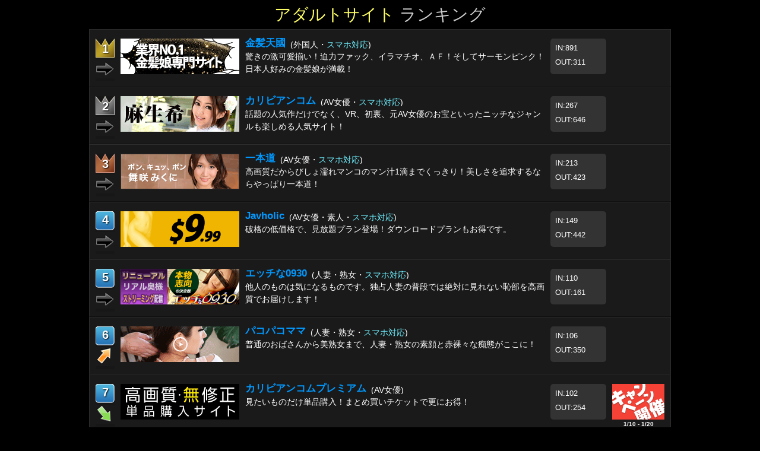

--- FILE ---
content_type: text/html; charset=shift_jis
request_url: https://www.adultmango.com/
body_size: 5850
content:
<!DOCTYPE HTML PUBLIC "-//W3C//DTD HTML 4.01 Transitional//EN" "http://www.w3.org/TR/html4/loose.dtd">

<html>
    <head>
        <meta http-equiv="Content-Type" content="text/html; charset=Shift_JIS">
        <meta name="viewport" content="width=device-width, maximum-scale=1.0, minimum-scale=1.0, initial-scale=1" />
        <meta content="このアダルトランキングは信頼と実績のある優良サイトのアダルトサイトランキングです。最高のエロサイトを探すならこのエロサイトランキングで必ず決まります！" name="description">
        <meta content="アダルトランキング,アダルトサイトランキング,エロサイト,エロサイトランキング" name="keywords"> 
        <title>【アダルトランキング】優良サイトリンク集</title>
        <link rel="icon" href="/favicon.ico">
        <link rel="stylesheet" type="text/css" href="/css/screen_styles.css" />
        <link rel="stylesheet" type="text/css" href="/css/sitebanner_large.css" />
        <link rel="stylesheet" type="text/css" media="only screen and (min-width:501px) and (max-width:800px)"  href="/css/screen_layout_medium.css">
        <link rel="stylesheet" type="text/css" media="only screen and (min-width:50px) and (max-width:500px)"   href="/css/screen_layout_small.css">
        <link rel="stylesheet" type="text/css" media="only screen and (min-width:50px) and (max-width:500px)"   href="/css/sitebanner_small.css">

        <!--[if lt IE 9]>
            <script src="https://html5shiv.googlecode.com/svn/divunk/html5.js"></script>
        <![endif]-->
        <script src="/js/ranking.js" type="text/javascript"></script>
		<script src="https://ajax.googleapis.com/ajax/libs/jquery/1.7.2/jquery.min.js"></script>
		<script src="../google_analytics.js" type="text/javascript"></script>
    </head>
<body>
    <div id="page">
        <h1><span>アダルトサイト</span> ランキング</h1>
		
		<p class="pr"></p>
		
		<div class="pr_pc"></div>
		
		<!--p class="pr"><a href="https://click.dtiserv2.com/redir.fcgi?click=2&site=022&b=1509&lang=tokyo" target="_blank" /><span>【サラリーマンの方必見】</span>人に使われる仕事にはうんざり！でも、リスクのあるビジネスはできない…という方＞＞＞</a></p-->

        <div id="ranking_chart">

<div class="ranking" id="ranking_1">
<div class="rank_box">
    <div class="rank one">1</div>
    <div class="arrow stay"></div>
</div>

<div class="sitebanner">
    <a href="/cgi-bin/rl_out.cgi?id=kin8&url=https%3a%2f%2fclear%2dtv%2ecom%2fredir%2efcgi%3fclick%3d1500%26site%3d356%26b%3d1500%26lang%3dtokyo" target="_blank"><div class="site_img banner_kin8"></div>
</div>

<div class="text_box">
    <p class="sitename"><a href="/cgi-bin/rl_out.cgi?id=kin8&url=https%3a%2f%2fclear%2dtv%2ecom%2fredir%2efcgi%3fclick%3d1500%26site%3d356%26b%3d1500%26lang%3dtokyo" target="_blank"><b>金髪天國</b></a></p>
    <p class="category">(外国人・<span class="smart_text">スマホ対応</span>)</p>
    <p class="comment"><a href="/cgi-bin/rl_out.cgi?id=kin8&url=https%3a%2f%2fclear%2dtv%2ecom%2fredir%2efcgi%3fclick%3d1500%26site%3d356%26b%3d1500%26lang%3dtokyo" target="_blank">驚きの激可愛揃い！迫力ファック、イラマチオ、ＡＦ！そしてサーモンピンク！日本人好みの金髪娘が満載！</a></p>
</div>

<div class='camp'></div>

<div class="inout"><p>IN:891</p><p>OUT:311</p></div>

</div>
<!-- #ranking -->

<div class="ranking" id="ranking_2">
<div class="rank_box">
    <div class="rank two">2</div>
    <div class="arrow stay"></div>
</div>

<div class="sitebanner">
    <a href="/cgi-bin/rl_out.cgi?id=carib&url=https%3a%2f%2fclear%2dtv%2ecom%2fredir%2efcgi%3fclick%3d1500%26site%3d6%26b%3d1500%26lang%3dtokyo" target="_blank"><div class="site_img banner_carib"></div>
</div>

<div class="text_box">
    <p class="sitename"><a href="/cgi-bin/rl_out.cgi?id=carib&url=https%3a%2f%2fclear%2dtv%2ecom%2fredir%2efcgi%3fclick%3d1500%26site%3d6%26b%3d1500%26lang%3dtokyo" target="_blank"><b>カリビアンコム</b></a></p>
    <p class="category">(AV女優・<span class="smart_text">スマホ対応</span>)</p>
    <p class="comment"><a href="/cgi-bin/rl_out.cgi?id=carib&url=https%3a%2f%2fclear%2dtv%2ecom%2fredir%2efcgi%3fclick%3d1500%26site%3d6%26b%3d1500%26lang%3dtokyo" target="_blank">話題の人気作だけでなく、VR、初裏、元AV女優のお宝といったニッチなジャンルも楽しめる人気サイト！</a></p>
</div>

<div class='camp'></div>

<div class="inout"><p>IN:267</p><p>OUT:646</p></div>

</div>
<!-- #ranking -->

<div class="ranking" id="ranking_3">
<div class="rank_box">
    <div class="rank three">3</div>
    <div class="arrow stay"></div>
</div>

<div class="sitebanner">
    <a href="/cgi-bin/rl_out.cgi?id=1pondo&url=https%3a%2f%2fclear%2dtv%2ecom%2fredir%2efcgi%3fclick%3d1500%26site%3d18%26b%3d1500%26lang%3dtokyo" target="_blank"><div class="site_img banner_1pondo"></div>
</div>

<div class="text_box">
    <p class="sitename"><a href="/cgi-bin/rl_out.cgi?id=1pondo&url=https%3a%2f%2fclear%2dtv%2ecom%2fredir%2efcgi%3fclick%3d1500%26site%3d18%26b%3d1500%26lang%3dtokyo" target="_blank"><b>一本道</b></a></p>
    <p class="category">(AV女優・<span class="smart_text">スマホ対応</span>)</p>
    <p class="comment"><a href="/cgi-bin/rl_out.cgi?id=1pondo&url=https%3a%2f%2fclear%2dtv%2ecom%2fredir%2efcgi%3fclick%3d1500%26site%3d18%26b%3d1500%26lang%3dtokyo" target="_blank">高画質だからびしょ濡れマンコのマン汁1滴までくっきり！美しさを追求するならやっぱり一本道！</a></p>
</div>

<div class='camp'></div>

<div class="inout"><p>IN:213</p><p>OUT:423</p></div>

</div>
<!-- #ranking -->

<div class="ranking" id="ranking_4">
<div class="rank_box">
    <div class="rank">4</div>
    <div class="arrow stay"></div>
</div>

<div class="sitebanner">
    <a href="/cgi-bin/rl_out.cgi?id=javholic&url=https%3a%2f%2fclear%2dtv%2ecom%2fredir%2efcgi%3fclick%3d1500%26site%3d524%26b%3d1500%26lang%3dtokyo" target="_blank"><div class="site_img banner_javholic"></div>
</div>

<div class="text_box">
    <p class="sitename"><a href="/cgi-bin/rl_out.cgi?id=javholic&url=https%3a%2f%2fclear%2dtv%2ecom%2fredir%2efcgi%3fclick%3d1500%26site%3d524%26b%3d1500%26lang%3dtokyo" target="_blank"><b>Javholic</b></a></p>
    <p class="category">(AV女優・素人・<span class="smart_text">スマホ対応</span>)</p>
    <p class="comment"><a href="/cgi-bin/rl_out.cgi?id=javholic&url=https%3a%2f%2fclear%2dtv%2ecom%2fredir%2efcgi%3fclick%3d1500%26site%3d524%26b%3d1500%26lang%3dtokyo" target="_blank">破格の低価格で、見放題プラン登場！ダウンロードプランもお得です。</a></p>
</div>

<div class='camp'></div>

<div class="inout"><p>IN:149</p><p>OUT:442</p></div>

</div>
<!-- #ranking -->

<div class="ranking" id="ranking_5">
<div class="rank_box">
    <div class="rank">5</div>
    <div class="arrow stay"></div>
</div>

<div class="sitebanner">
    <a href="/cgi-bin/rl_out.cgi?id=h0930&url=https%3a%2f%2fclear%2dtv%2ecom%2fredir%2efcgi%3fclick%3d1500%26site%3d286%26b%3d1500%26lang%3dtokyo" target="_blank"><div class="site_img banner_h0930"></div>
</div>

<div class="text_box">
    <p class="sitename"><a href="/cgi-bin/rl_out.cgi?id=h0930&url=https%3a%2f%2fclear%2dtv%2ecom%2fredir%2efcgi%3fclick%3d1500%26site%3d286%26b%3d1500%26lang%3dtokyo" target="_blank"><b>エッチな0930</b></a></p>
    <p class="category">(人妻・熟女・<span class="smart_text">スマホ対応</span>)</p>
    <p class="comment"><a href="/cgi-bin/rl_out.cgi?id=h0930&url=https%3a%2f%2fclear%2dtv%2ecom%2fredir%2efcgi%3fclick%3d1500%26site%3d286%26b%3d1500%26lang%3dtokyo" target="_blank">他人のものは気になるものです。独占人妻の普段では絶対に見れない恥部を高画質でお届けします！ </a></p>
</div>

<div class='camp'></div>

<div class="inout"><p>IN:110</p><p>OUT:161</p></div>

</div>
<!-- #ranking -->

<div class="ranking" id="ranking_6">
<div class="rank_box">
    <div class="rank">6</div>
    <div class="arrow up"></div>
</div>

<div class="sitebanner">
    <a href="/cgi-bin/rl_out.cgi?id=paco2&url=https%3a%2f%2fclear%2dtv%2ecom%2fredir%2efcgi%3fclick%3d1500%26site%3d320%26b%3d1500%26lang%3dtokyo" target="_blank"><div class="site_img banner_paco2"></div>
</div>

<div class="text_box">
    <p class="sitename"><a href="/cgi-bin/rl_out.cgi?id=paco2&url=https%3a%2f%2fclear%2dtv%2ecom%2fredir%2efcgi%3fclick%3d1500%26site%3d320%26b%3d1500%26lang%3dtokyo" target="_blank"><b>パコパコママ</b></a></p>
    <p class="category">(人妻・熟女・<span class="smart_text">スマホ対応</span>)</p>
    <p class="comment"><a href="/cgi-bin/rl_out.cgi?id=paco2&url=https%3a%2f%2fclear%2dtv%2ecom%2fredir%2efcgi%3fclick%3d1500%26site%3d320%26b%3d1500%26lang%3dtokyo" target="_blank">普通のおばさんから美熟女まで、人妻・熟女の素顔と赤裸々な痴態がここに！</a></p>
</div>

<div class='camp'></div>

<div class="inout"><p>IN:106</p><p>OUT:350</p></div>

</div>
<!-- #ranking -->

<div class="ranking" id="ranking_7">
<div class="rank_box">
    <div class="rank">7</div>
    <div class="arrow down"></div>
</div>

<div class="sitebanner">
    <a href="/cgi-bin/rl_out.cgi?id=caribpr&url=https%3a%2f%2fclear%2dtv%2ecom%2fredir%2efcgi%3fclick%3d1500%26site%3d290%26b%3d1500%26lang%3dtokyo" target="_blank"><div class="site_img banner_caribpr"></div>
</div>

<div class="text_box">
    <p class="sitename"><a href="/cgi-bin/rl_out.cgi?id=caribpr&url=https%3a%2f%2fclear%2dtv%2ecom%2fredir%2efcgi%3fclick%3d1500%26site%3d290%26b%3d1500%26lang%3dtokyo" target="_blank"><b>カリビアンコムプレミアム</b></a></p>
    <p class="category">(AV女優)</p>
    <p class="comment"><a href="/cgi-bin/rl_out.cgi?id=caribpr&url=https%3a%2f%2fclear%2dtv%2ecom%2fredir%2efcgi%3fclick%3d1500%26site%3d290%26b%3d1500%26lang%3dtokyo" target="_blank">見たいものだけ単品購入！まとめ買いチケットで更にお得！</a></p>
</div>

<div class="camp"><a href= "https://clear-tv.com/redir.fcgi?click=1501&site=290&b=1500&lang=tokyo" target= "_blank"><img border=0 src="https://pixelarchivenow.com/image/carib_ppv/cam.gif"></a><br><font size=1><b>1/10 - 1/20</b></font></div>

<div class="inout"><p>IN:102</p><p>OUT:254</p></div>

</div>
<!-- #ranking -->

<div class="ranking" id="ranking_8">
<div class="rank_box">
    <div class="rank">8</div>
    <div class="arrow up"></div>
</div>

<div class="sitebanner">
    <a href="/cgi-bin/rl_out.cgi?id=h4610&url=https%3a%2f%2fclear%2dtv%2ecom%2fredir%2efcgi%3fclick%3d1500%26site%3d262%26b%3d1500%26lang%3dtokyo" target="_blank"><div class="site_img banner_h4610"></div>
</div>

<div class="text_box">
    <p class="sitename"><a href="/cgi-bin/rl_out.cgi?id=h4610&url=https%3a%2f%2fclear%2dtv%2ecom%2fredir%2efcgi%3fclick%3d1500%26site%3d262%26b%3d1500%26lang%3dtokyo" target="_blank"><b>エッチな４６１０</b></a></p>
    <p class="category">(素人・<span class="smart_text">スマホ対応</span>)</p>
    <p class="comment"><a href="/cgi-bin/rl_out.cgi?id=h4610&url=https%3a%2f%2fclear%2dtv%2ecom%2fredir%2efcgi%3fclick%3d1500%26site%3d262%26b%3d1500%26lang%3dtokyo" target="_blank">オリジナル素人サイトの決定版！可愛いくってあどけない女の子達のエロ&#12316;い動画が満載！ </a></p>
</div>

<div class='camp'></div>

<div class="inout"><p>IN:71</p><p>OUT:119</p></div>

</div>
<!-- #ranking -->

<div class="ranking" id="ranking_9">
<div class="rank_box">
    <div class="rank">9</div>
    <div class="arrow down"></div>
</div>

<div class="sitebanner">
    <a href="/cgi-bin/rl_out.cgi?id=hey&url=https%3a%2f%2fclear%2dtv%2ecom%2fredir%2efcgi%3fclick%3d1500%26site%3d352%26b%3d1500%26lang%3dtokyo" target="_blank"><div class="site_img banner_hey"></div>
</div>

<div class="text_box">
    <p class="sitename"><a href="/cgi-bin/rl_out.cgi?id=hey&url=https%3a%2f%2fclear%2dtv%2ecom%2fredir%2efcgi%3fclick%3d1500%26site%3d352%26b%3d1500%26lang%3dtokyo" target="_blank"><b>Hey動画 単品販売/月額見放題プラン</b></a></p>
    <p class="category">(オールジャンル)</p>
    <p class="comment"><a href="/cgi-bin/rl_out.cgi?id=hey&url=https%3a%2f%2fclear%2dtv%2ecom%2fredir%2efcgi%3fclick%3d1500%26site%3d352%26b%3d1500%26lang%3dtokyo" target="_blank">ここでしか買えないアダルト動画のダウンロード販売や、月額14.99ドルでの格安見放題プランをご提供!</a></p>
</div>

<div class='camp'></div>

<div class="inout"><p>IN:64</p><p>OUT:134</p></div>

</div>
<!-- #ranking -->

<div class="ranking" id="ranking_10">
<div class="rank_box">
    <div class="rank">10</div>
    <div class="arrow stay"></div>
</div>

<div class="sitebanner">
    <a href="/cgi-bin/rl_out.cgi?id=dxlive&url=https%3a%2f%2fclear%2dtv%2ecom%2fredir%2efcgi%3fclick%3d1500%26site%3d103%26b%3d1500%26lang%3dtokyo" target="_blank"><div class="site_img banner_dxlive"></div>
</div>

<div class="text_box">
    <p class="sitename"><a href="/cgi-bin/rl_out.cgi?id=dxlive&url=https%3a%2f%2fclear%2dtv%2ecom%2fredir%2efcgi%3fclick%3d1500%26site%3d103%26b%3d1500%26lang%3dtokyo" target="_blank"><b>DXLIVE</b></a></p>
    <p class="category">(ライブチャット・<span class="smart_text">スマホ対応</span>)</p>
    <p class="comment"><a href="/cgi-bin/rl_out.cgi?id=dxlive&url=https%3a%2f%2fclear%2dtv%2ecom%2fredir%2efcgi%3fclick%3d1500%26site%3d103%26b%3d1500%26lang%3dtokyo" target="_blank">ライブ中の素人娘のノゾキ見、直でエロのリクエストができる業界最大級アダルトチャット。今すぐ10分無料でお試し体験！</a></p>
</div>

<div class="camp"><a href= "https://clear-tv.com/redir.fcgi?click=1501&site=103&b=1500&lang=tokyo" target= "_blank"><img border=0 src="https://pixelarchivenow.com/auto/dxlive/dx_mango.gif"></a></div>

<div class="inout"><p>IN:55</p><p>OUT:117</p></div>

</div>
<!-- #ranking -->

<div class="ranking" id="ranking_11">
<div class="rank_box">
    <div class="rank">11</div>
    <div class="arrow down"></div>
</div>

<div class="sitebanner">
    <a href="/cgi-bin/rl_out.cgi?id=10musu&url=https%3a%2f%2fclear%2dtv%2ecom%2fredir%2efcgi%3fclick%3d1500%26site%3d292%26b%3d1500%26lang%3dtokyo" target="_blank"><div class="site_img banner_10musu"></div>
</div>

<div class="text_box">
    <p class="sitename"><a href="/cgi-bin/rl_out.cgi?id=10musu&url=https%3a%2f%2fclear%2dtv%2ecom%2fredir%2efcgi%3fclick%3d1500%26site%3d292%26b%3d1500%26lang%3dtokyo" target="_blank"><b>天然むすめ</b></a></p>
    <p class="category">(素人・<span class="smart_text">スマホ対応</span>)</p>
    <p class="comment"><a href="/cgi-bin/rl_out.cgi?id=10musu&url=https%3a%2f%2fclear%2dtv%2ecom%2fredir%2efcgi%3fclick%3d1500%26site%3d292%26b%3d1500%26lang%3dtokyo" target="_blank">知っている娘かも！素人娘の処女喪失瞬間から生中出し、お漏らし潮吹き、素人娘の淫汁映像をお見せします。</a></p>
</div>

<div class='camp'></div>

<div class="inout"><p>IN:51</p><p>OUT:207</p></div>

</div>
<!-- #ranking -->

<div class="ranking" id="ranking_12">
<div class="rank_box">
    <div class="rank">12</div>
    <div class="arrow up"></div>
</div>

<div class="sitebanner">
    <a href="/cgi-bin/rl_out.cgi?id=heyzo&url=https%3a%2f%2fclear%2dtv%2ecom%2fredir%2efcgi%3fclick%3d1500%26site%3d450%26b%3d1500%26lang%3dtokyo" target="_blank"><div class="site_img banner_heyzo"></div>
</div>

<div class="text_box">
    <p class="sitename"><a href="/cgi-bin/rl_out.cgi?id=heyzo&url=https%3a%2f%2fclear%2dtv%2ecom%2fredir%2efcgi%3fclick%3d1500%26site%3d450%26b%3d1500%26lang%3dtokyo" target="_blank"><b>HEYZO</b></a></p>
    <p class="category">(AV女優・素人・熟女・<span class="smart_text">スマホ対応</span>)</p>
    <p class="comment"><a href="/cgi-bin/rl_out.cgi?id=heyzo&url=https%3a%2f%2fclear%2dtv%2ecom%2fredir%2efcgi%3fclick%3d1500%26site%3d450%26b%3d1500%26lang%3dtokyo" target="_blank">完全オリジナルアダルト動画サイト</a></p>
</div>

<div class='camp'></div>

<div class="inout"><p>IN:26</p><p>OUT:179</p></div>

</div>
<!-- #ranking -->

<div class="ranking" id="ranking_13">
<div class="rank_box">
    <div class="rank">13</div>
    <div class="arrow down"></div>
</div>

<div class="sitebanner">
    <a href="/cgi-bin/rl_out.cgi?id=c0930&url=https%3a%2f%2fclear%2dtv%2ecom%2fredir%2efcgi%3fclick%3d1500%26site%3d318%26b%3d1500%26lang%3dtokyo" target="_blank"><div class="site_img banner_c0930"></div>
</div>

<div class="text_box">
    <p class="sitename"><a href="/cgi-bin/rl_out.cgi?id=c0930&url=https%3a%2f%2fclear%2dtv%2ecom%2fredir%2efcgi%3fclick%3d1500%26site%3d318%26b%3d1500%26lang%3dtokyo" target="_blank"><b>人妻斬り</b></a></p>
    <p class="category">(人妻・熟女・<span class="smart_text">スマホ対応</span>)</p>
    <p class="comment"><a href="/cgi-bin/rl_out.cgi?id=c0930&url=https%3a%2f%2fclear%2dtv%2ecom%2fredir%2efcgi%3fclick%3d1500%26site%3d318%26b%3d1500%26lang%3dtokyo" target="_blank">オリジナル人妻動画。乱れる人妻！火照る人妻を今宵も斬る！激しい人妻の無料サンプル動画をご覧下さい！</a></p>
</div>

<div class='camp'></div>

<div class="inout"><p>IN:21</p><p>OUT:99</p></div>

</div>
<!-- #ranking -->

<div class="ranking" id="ranking_14">
<div class="rank_box">
    <div class="rank">14</div>
    <div class="arrow stay"></div>
</div>

<div class="sitebanner">
    <a href="/cgi-bin/rl_out.cgi?id=erox&url=https%3a%2f%2fclear%2dtv%2ecom%2fredir%2efcgi%3fclick%3d1500%26site%3d7%26b%3d1500%26lang%3dtokyo" target="_blank"><div class="site_img banner_erox"></div>
</div>

<div class="text_box">
    <p class="sitename"><a href="/cgi-bin/rl_out.cgi?id=erox&url=https%3a%2f%2fclear%2dtv%2ecom%2fredir%2efcgi%3fclick%3d1500%26site%3d7%26b%3d1500%26lang%3dtokyo" target="_blank"><b>エロックスジャパンＺ</b></a></p>
    <p class="category">(AV女優)</p>
    <p class="comment"><a href="/cgi-bin/rl_out.cgi?id=erox&url=https%3a%2f%2fclear%2dtv%2ecom%2fredir%2efcgi%3fclick%3d1500%26site%3d7%26b%3d1500%26lang%3dtokyo" target="_blank">動画1,000本以上＋無料ボーナスサイト閲覧可能！なんでもありの総合サイト・アダルトチャットポイント付</a></p>
</div>

<div class='camp'></div>

<div class="inout"><p>IN:20</p><p>OUT:108</p></div>

</div>
<!-- #ranking -->

<div class="ranking" id="ranking_15">
<div class="rank_box">
    <div class="rank">15</div>
    <div class="arrow up"></div>
</div>

<div class="sitebanner">
    <a href="/cgi-bin/rl_out.cgi?id=avod&url=https%3a%2f%2fclear%2dtv%2ecom%2fredir%2efcgi%3fclick%3d1500%26site%3d503%26b%3d1500%26lang%3dtokyo" target="_blank"><div class="site_img banner_avod"></div>
</div>

<div class="text_box">
    <p class="sitename"><a href="/cgi-bin/rl_out.cgi?id=avod&url=https%3a%2f%2fclear%2dtv%2ecom%2fredir%2efcgi%3fclick%3d1500%26site%3d503%26b%3d1500%26lang%3dtokyo" target="_blank"><b>アボッド</b></a></p>
    <p class="category">(AV女優・素人・外国人・熟女)</p>
    <p class="comment"><a href="/cgi-bin/rl_out.cgi?id=avod&url=https%3a%2f%2fclear%2dtv%2ecom%2fredir%2efcgi%3fclick%3d1500%26site%3d503%26b%3d1500%26lang%3dtokyo" target="_blank">圧倒的コスパ！アダルト動画を最安価格でダウンロード購入！</a></p>
</div>

<div class='camp'></div>

<div class="inout"><p>IN:20</p><p>OUT:46</p></div>

</div>
<!-- #ranking -->

<div class="ranking" id="ranking_16">
<div class="rank_box">
    <div class="rank">16</div>
    <div class="arrow up"></div>
</div>

<div class="sitebanner">
    <a href="/cgi-bin/rl_out.cgi?id=nyoshin&url=https%3a%2f%2fclear%2dtv%2ecom%2fredir%2efcgi%3fclick%3d1500%26site%3d361%26b%3d1500%26lang%3dtokyo" target="_blank"><div class="site_img banner_nyoshin"></div>
</div>

<div class="text_box">
    <p class="sitename"><a href="/cgi-bin/rl_out.cgi?id=nyoshin&url=https%3a%2f%2fclear%2dtv%2ecom%2fredir%2efcgi%3fclick%3d1500%26site%3d361%26b%3d1500%26lang%3dtokyo" target="_blank"><b>女体のしんぴ</b></a></p>
    <p class="category">(素人・<span class="smart_text">スマホ対応</span>)</p>
    <p class="comment"><a href="/cgi-bin/rl_out.cgi?id=nyoshin&url=https%3a%2f%2fclear%2dtv%2ecom%2fredir%2efcgi%3fclick%3d1500%26site%3d361%26b%3d1500%26lang%3dtokyo" target="_blank">リクエスト随時受付中！女を片っ端からいじくりたおすマニアックな動画サイトです。</a></p>
</div>

<div class='camp'></div>

<div class="inout"><p>IN:16</p><p>OUT:45</p></div>

</div>
<!-- #ranking -->

<div class="ranking" id="ranking_17">
<div class="rank_box">
    <div class="rank">17</div>
    <div class="arrow down"></div>
</div>

<div class="sitebanner">
    <a href="/cgi-bin/rl_out.cgi?id=docodemo&url=https%3a%2f%2fclear%2dtv%2ecom%2fredir%2efcgi%3fclick%3d1500%26site%3d372%26b%3d1500%26lang%3dtokyo" target="_blank"><div class="site_img banner_docodemo"></div>
</div>

<div class="text_box">
    <p class="sitename"><a href="/cgi-bin/rl_out.cgi?id=docodemo&url=https%3a%2f%2fclear%2dtv%2ecom%2fredir%2efcgi%3fclick%3d1500%26site%3d372%26b%3d1500%26lang%3dtokyo" target="_blank"><b>どこでも動画</b></a></p>
    <p class="category">(AV女優・<span class="smart_text">スマホ対応</span>)</p>
    <p class="comment"><a href="/cgi-bin/rl_out.cgi?id=docodemo&url=https%3a%2f%2fclear%2dtv%2ecom%2fredir%2efcgi%3fclick%3d1500%26site%3d372%26b%3d1500%26lang%3dtokyo" target="_blank">スマホ、ＰＣ、タブレットに対応！驚きの高画質を完全ストリーミング再生でお楽しみ頂けます！</a></p>
</div>

<div class='camp'></div>

<div class="inout"><p>IN:15</p><p>OUT:70</p></div>

</div>
<!-- #ranking -->

<div class="ranking" id="ranking_18">
<div class="rank_box">
    <div class="rank">18</div>
    <div class="arrow up"></div>
</div>

<div class="sitebanner">
    <a href="/cgi-bin/rl_out.cgi?id=xgall&url=https%3a%2f%2fclear%2dtv%2ecom%2fredir%2efcgi%3fclick%3d1500%26site%3d21%26b%3d1500%26lang%3dtokyo" target="_blank"><div class="site_img banner_xgall"></div>
</div>

<div class="text_box">
    <p class="sitename"><a href="/cgi-bin/rl_out.cgi?id=xgall&url=https%3a%2f%2fclear%2dtv%2ecom%2fredir%2efcgi%3fclick%3d1500%26site%3d21%26b%3d1500%26lang%3dtokyo" target="_blank"><b>X GALLERY</b></a></p>
    <p class="category">(AV女優・アニメ)</p>
    <p class="comment"><a href="/cgi-bin/rl_out.cgi?id=xgall&url=https%3a%2f%2fclear%2dtv%2ecom%2fredir%2efcgi%3fclick%3d1500%26site%3d21%26b%3d1500%26lang%3dtokyo" target="_blank">アニメ、素人美少女オリジナル画像＆動画に加え、AV女優達の動画まで！</a></p>
</div>

<div class='camp'></div>

<div class="inout"><p>IN:11</p><p>OUT:73</p></div>

</div>
<!-- #ranking -->

<div class="ranking" id="ranking_19">
<div class="rank_box">
    <div class="rank">19</div>
    <div class="arrow down"></div>
</div>

<div class="sitebanner">
    <a href="/cgi-bin/rl_out.cgi?id=pikkur&url=https%3a%2f%2fclear%2dtv%2ecom%2fredir%2efcgi%3fclick%3d1500%26site%3d522%26b%3d1500%26lang%3dtokyo" target="_blank"><div class="site_img banner_pikkur"></div>
</div>

<div class="text_box">
    <p class="sitename"><a href="/cgi-bin/rl_out.cgi?id=pikkur&url=https%3a%2f%2fclear%2dtv%2ecom%2fredir%2efcgi%3fclick%3d1500%26site%3d522%26b%3d1500%26lang%3dtokyo" target="_blank"><b>Pikkur</b></a></p>
    <p class="category">(AV女優・<span class="smart_text">スマホ対応</span>)</p>
    <p class="comment"><a href="/cgi-bin/rl_out.cgi?id=pikkur&url=https%3a%2f%2fclear%2dtv%2ecom%2fredir%2efcgi%3fclick%3d1500%26site%3d522%26b%3d1500%26lang%3dtokyo" target="_blank">PikkurがD2パスで復活！業界きっての低価格で、高画質動画をあなたにお届け！</a></p>
</div>

<div class='camp'></div>

<div class="inout"><p>IN:11</p><p>OUT:24</p></div>

</div>
<!-- #ranking -->

<div class="ranking" id="ranking_20">
<div class="rank_box">
    <div class="rank">20</div>
    <div class="arrow stay"></div>
</div>

<div class="sitebanner">
    <a href="/cgi-bin/rl_out.cgi?id=unkotare&url=https%3a%2f%2fclear%2dtv%2ecom%2fredir%2efcgi%3fclick%3d1500%26site%3d378%26b%3d1500%26lang%3dtokyo" target="_blank"><div class="site_img banner_unkotare"></div>
</div>

<div class="text_box">
    <p class="sitename"><a href="/cgi-bin/rl_out.cgi?id=unkotare&url=https%3a%2f%2fclear%2dtv%2ecom%2fredir%2efcgi%3fclick%3d1500%26site%3d378%26b%3d1500%26lang%3dtokyo" target="_blank"><b>うんこたれ</b></a></p>
    <p class="category">(マニア・<span class="smart_text">スマホ対応</span>)</p>
    <p class="comment"><a href="/cgi-bin/rl_out.cgi?id=unkotare&url=https%3a%2f%2fclear%2dtv%2ecom%2fredir%2efcgi%3fclick%3d1500%26site%3d378%26b%3d1500%26lang%3dtokyo" target="_blank">素人の自然便にこだわった大画面高画質の動画サイト　女性のもつ自然な官能美と自然便が堪能できます！</a></p>
</div>

<div class='camp'></div>

<div class="inout"><p>IN:10</p><p>OUT:20</p></div>

</div>
<!-- #ranking -->

<div class="ranking" id="ranking_21">
<div class="rank_box">
    <div class="rank">21</div>
    <div class="arrow stay"></div>
</div>

<div class="sitebanner">
    <a href="/cgi-bin/rl_out.cgi?id=hgmo&url=https%3a%2f%2fclear%2dtv%2ecom%2fredir%2efcgi%3fclick%3d1500%26site%3d40%26b%3d1500%26lang%3dtokyo" target="_blank"><div class="site_img banner_hgmo"></div>
</div>

<div class="text_box">
    <p class="sitename"><a href="/cgi-bin/rl_out.cgi?id=hgmo&url=https%3a%2f%2fclear%2dtv%2ecom%2fredir%2efcgi%3fclick%3d1500%26site%3d40%26b%3d1500%26lang%3dtokyo" target="_blank"><b>H:G:M:O</b></a></p>
    <p class="category">(AV女優・<span class="smart_text">スマホ対応</span>)</p>
    <p class="comment"><a href="/cgi-bin/rl_out.cgi?id=hgmo&url=https%3a%2f%2fclear%2dtv%2ecom%2fredir%2efcgi%3fclick%3d1500%26site%3d40%26b%3d1500%26lang%3dtokyo" target="_blank">厳選したAV流出裏ビデオ、流通の少ないレアな裏ビデオ、今や入手困難となった極薄消しビデオを配信。</a></p>
</div>

<div class='camp'></div>

<div class="inout"><p>IN:9</p><p>OUT:42</p></div>

</div>
<!-- #ranking -->

<div class="ranking" id="ranking_22">
<div class="rank_box">
    <div class="rank">22</div>
    <div class="arrow down"></div>
</div>

<div class="sitebanner">
    <a href="/cgi-bin/rl_out.cgi?id=mura&url=https%3a%2f%2fclear%2dtv%2ecom%2fredir%2efcgi%3fclick%3d1500%26site%3d365%26b%3d1500%26lang%3dtokyo" target="_blank"><div class="site_img banner_mura"></div>
</div>

<div class="text_box">
    <p class="sitename"><a href="/cgi-bin/rl_out.cgi?id=mura&url=https%3a%2f%2fclear%2dtv%2ecom%2fredir%2efcgi%3fclick%3d1500%26site%3d365%26b%3d1500%26lang%3dtokyo" target="_blank"><b>ムラムラってくる素人のサイトを作りました</b></a></p>
    <p class="category">(素人・<span class="smart_text">スマホ対応</span>)</p>
    <p class="comment"><a href="/cgi-bin/rl_out.cgi?id=mura&url=https%3a%2f%2fclear%2dtv%2ecom%2fredir%2efcgi%3fclick%3d1500%26site%3d365%26b%3d1500%26lang%3dtokyo" target="_blank">あり得ないシチュエーションで萌えあがる！無料で丸っと動画1本見れちゃうキャンペーンやってます♪</a></p>
</div>

<div class='camp'></div>

<div class="inout"><p>IN:8</p><p>OUT:73</p></div>

</div>
<!-- #ranking -->

<div class="ranking" id="ranking_23">
<div class="rank_box">
    <div class="rank">23</div>
    <div class="arrow down"></div>
</div>

<div class="sitebanner">
    <a href="/cgi-bin/rl_out.cgi?id=h0230&url=https%3a%2f%2fclear%2dtv%2ecom%2fredir%2efcgi%3fclick%3d1500%26site%3d367%26b%3d1500%26lang%3dtokyo" target="_blank"><div class="site_img banner_h0230"></div>
</div>

<div class="text_box">
    <p class="sitename"><a href="/cgi-bin/rl_out.cgi?id=h0230&url=https%3a%2f%2fclear%2dtv%2ecom%2fredir%2efcgi%3fclick%3d1500%26site%3d367%26b%3d1500%26lang%3dtokyo" target="_blank"><b>エッチな0230</b></a></p>
    <p class="category">(ゲイ・<span class="smart_text">スマホ対応</span>)</p>
    <p class="comment"><a href="/cgi-bin/rl_out.cgi?id=h0230&url=https%3a%2f%2fclear%2dtv%2ecom%2fredir%2efcgi%3fclick%3d1500%26site%3d367%26b%3d1500%26lang%3dtokyo" target="_blank">BOYS動画サイト「エッチな0230」登場！ノンケ男の壮絶なオナニー！</a></p>
</div>

<div class='camp'></div>

<div class="inout"><p>IN:8</p><p>OUT:13</p></div>

</div>
<!-- #ranking -->

<div class="ranking" id="ranking_24">
<div class="rank_box">
    <div class="rank">24</div>
    <div class="arrow up"></div>
</div>

<div class="sitebanner">
    <a href="/cgi-bin/rl_out.cgi?id=av9898&url=https%3a%2f%2fclear%2dtv%2ecom%2fredir%2efcgi%3fclick%3d1500%26site%3d363%26b%3d1500%26lang%3dtokyo" target="_blank"><div class="site_img banner_av9898"></div>
</div>

<div class="text_box">
    <p class="sitename"><a href="/cgi-bin/rl_out.cgi?id=av9898&url=https%3a%2f%2fclear%2dtv%2ecom%2fredir%2efcgi%3fclick%3d1500%26site%3d363%26b%3d1500%26lang%3dtokyo" target="_blank"><b>av9898</b></a></p>
    <p class="category">(AV女優)</p>
    <p class="comment"><a href="/cgi-bin/rl_out.cgi?id=av9898&url=https%3a%2f%2fclear%2dtv%2ecom%2fredir%2efcgi%3fclick%3d1500%26site%3d363%26b%3d1500%26lang%3dtokyo" target="_blank">バラエティ豊かなジャンルが自慢の「av9898」では厳選アダルト動画をほぼ毎日更新にて配信中！！</a></p>
</div>

<div class='camp'></div>

<div class="inout"><p>IN:6</p><p>OUT:57</p></div>

</div>
<!-- #ranking -->

<div class="ranking" id="ranking_25">
<div class="rank_box">
    <div class="rank">25</div>
    <div class="arrow up"></div>
</div>

<div class="sitebanner">
    <a href="/cgi-bin/rl_out.cgi?id=nozox&url=https%3a%2f%2fclear%2dtv%2ecom%2fredir%2efcgi%3fclick%3d1500%26site%3d505%26b%3d1500%26lang%3dtokyo" target="_blank"><div class="site_img banner_nozox"></div>
</div>

<div class="text_box">
    <p class="sitename"><a href="/cgi-bin/rl_out.cgi?id=nozox&url=https%3a%2f%2fclear%2dtv%2ecom%2fredir%2efcgi%3fclick%3d1500%26site%3d505%26b%3d1500%26lang%3dtokyo" target="_blank"><b>NOZOX</b></a></p>
    <p class="category">(素人・<span class="smart_text">スマホ対応</span>)</p>
    <p class="comment"><a href="/cgi-bin/rl_out.cgi?id=nozox&url=https%3a%2f%2fclear%2dtv%2ecom%2fredir%2efcgi%3fclick%3d1500%26site%3d505%26b%3d1500%26lang%3dtokyo" target="_blank">完全生配信！２４時間見放題！寝顔、着替え、入浴、トイレ、オナニー、そして…隠しカメラが狙う！</a></p>
</div>

<div class='camp'></div>

<div class="inout"><p>IN:5</p><p>OUT:22</p></div>

</div>
<!-- #ranking -->

<div class="ranking" id="ranking_26">
<div class="rank_box">
    <div class="rank">26</div>
    <div class="arrow up"></div>
</div>

<div class="sitebanner">
    <a href="/cgi-bin/rl_out.cgi?id=drumcan&url=https%3a%2f%2fclear%2dtv%2ecom%2fredir%2efcgi%3fclick%3d1500%26site%3d90%26b%3d1500%26lang%3dtokyo" target="_blank"><div class="site_img banner_drumcan"></div>
</div>

<div class="text_box">
    <p class="sitename"><a href="/cgi-bin/rl_out.cgi?id=drumcan&url=https%3a%2f%2fclear%2dtv%2ecom%2fredir%2efcgi%3fclick%3d1500%26site%3d90%26b%3d1500%26lang%3dtokyo" target="_blank"><b>ドラムカン</b></a></p>
    <p class="category">(素人・マニア)</p>
    <p class="comment"><a href="/cgi-bin/rl_out.cgi?id=drumcan&url=https%3a%2f%2fclear%2dtv%2ecom%2fredir%2efcgi%3fclick%3d1500%26site%3d90%26b%3d1500%26lang%3dtokyo" target="_blank">どっきゅん娘がぎっしり詰まったド素人専門サイト！完全オリジナルでプロモデルは一切なしです！</a></p>
</div>

<div class='camp'></div>

<div class="inout"><p>IN:3</p><p>OUT:22</p></div>

</div>
<!-- #ranking -->

<div class="ranking" id="ranking_27">
<div class="rank_box">
    <div class="rank">27</div>
    <div class="arrow down"></div>
</div>

<div class="sitebanner">
    <a href="/cgi-bin/rl_out.cgi?id=exshot&url=https%3a%2f%2fclear%2dtv%2ecom%2fredir%2efcgi%3fclick%3d1500%26site%3d132%26b%3d1500%26lang%3dtokyo" target="_blank"><div class="site_img banner_exshot"></div>
</div>

<div class="text_box">
    <p class="sitename"><a href="/cgi-bin/rl_out.cgi?id=exshot&url=https%3a%2f%2fclear%2dtv%2ecom%2fredir%2efcgi%3fclick%3d1500%26site%3d132%26b%3d1500%26lang%3dtokyo" target="_blank"><b>感熟ライブ</b></a></p>
    <p class="category">(ライブチャット)</p>
    <p class="comment"><a href="/cgi-bin/rl_out.cgi?id=exshot&url=https%3a%2f%2fclear%2dtv%2ecom%2fredir%2efcgi%3fclick%3d1500%26site%3d132%26b%3d1500%26lang%3dtokyo" target="_blank">新妻から熟女妻まで！人妻とエロチャットなら感熟ライブ♪【完全オリジナル☆無料熟女動画配信中】</a></p>
</div>

<div class="camp"><a href= "https://clear-tv.com/redir.fcgi?click=1501&site=132&b=1500&lang=tokyo" target= "_blank"><img border=0 src="https://pixelarchivenow.com/image/kanjyuku/cam.gif"></a></div>

<div class="inout"><p>IN:3</p><p>OUT:19</p></div>

</div>
<!-- #ranking -->

<div class="ranking" id="ranking_28">
<div class="rank_box">
    <div class="rank">28</div>
    <div class="arrow up"></div>
</div>

<div class="sitebanner">
    <a href="/cgi-bin/rl_out.cgi?id=ccg&url=https%3a%2f%2fclear%2dtv%2ecom%2fredir%2efcgi%3fclick%3d1500%26site%3d173%26b%3d1500%26lang%3dtokyo" target="_blank"><div class="site_img banner_ccg"></div>
</div>

<div class="text_box">
    <p class="sitename"><a href="/cgi-bin/rl_out.cgi?id=ccg&url=https%3a%2f%2fclear%2dtv%2ecom%2fredir%2efcgi%3fclick%3d1500%26site%3d173%26b%3d1500%26lang%3dtokyo" target="_blank"><b>カリビアンコムガール</b></a></p>
    <p class="category">(ライブチャット)</p>
    <p class="comment"><a href="/cgi-bin/rl_out.cgi?id=ccg&url=https%3a%2f%2fclear%2dtv%2ecom%2fredir%2efcgi%3fclick%3d1500%26site%3d173%26b%3d1500%26lang%3dtokyo" target="_blank">アダルト動画カリビアンコムの姉妹サイト。動画とセットのお得なコースで素人美女との過激なチャット体験。</a></p>
</div>

<div class="camp"><a href= "https://clear-tv.com/redir.fcgi?click=1501&site=173&b=1500&lang=tokyo" target= "_blank"><img border=0 src="https://pixelarchivenow.com/image/ccg/cam.gif"></a></div>

<div class="inout"><p>IN:2</p><p>OUT:29</p></div>

</div>
<!-- #ranking -->

<div class="ranking" id="ranking_29">
<div class="rank_box">
    <div class="rank">29</div>
    <div class="arrow up"></div>
</div>

<div class="sitebanner">
    <a href="/cgi-bin/rl_out.cgi?id=3deros&url=https%3a%2f%2fclear%2dtv%2ecom%2fredir%2efcgi%3fclick%3d1500%26site%3d347%26b%3d1500%26lang%3dtokyo" target="_blank"><div class="site_img banner_3deros"></div>
</div>

<div class="text_box">
    <p class="sitename"><a href="/cgi-bin/rl_out.cgi?id=3deros&url=https%3a%2f%2fclear%2dtv%2ecom%2fredir%2efcgi%3fclick%3d1500%26site%3d347%26b%3d1500%26lang%3dtokyo" target="_blank"><b>3D-EROS.NET</b></a></p>
    <p class="category">(3D動画)</p>
    <p class="comment"><a href="/cgi-bin/rl_out.cgi?id=3deros&url=https%3a%2f%2fclear%2dtv%2ecom%2fredir%2efcgi%3fclick%3d1500%26site%3d347%26b%3d1500%26lang%3dtokyo" target="_blank">3DTV、3Dスマホ、3DS などにも対応～マルチフォーマット配信中！その圧倒的なリアルさを体験しよう！</a></p>
</div>

<div class='camp'></div>

<div class="inout"><p>IN:2</p><p>OUT:15</p></div>

</div>
<!-- #ranking -->

<div class="ranking" id="ranking_30">
<div class="rank_box">
    <div class="rank">30</div>
    <div class="arrow down"></div>
</div>

<div class="sitebanner">
    <a href="/cgi-bin/rl_out.cgi?id=monroo&url=https%3a%2f%2fclear%2dtv%2ecom%2fredir%2efcgi%3fclick%3d1500%26site%3d360%26b%3d1500%26lang%3dtokyo" target="_blank"><div class="site_img banner_monroo"></div>
</div>

<div class="text_box">
    <p class="sitename"><a href="/cgi-bin/rl_out.cgi?id=monroo&url=https%3a%2f%2fclear%2dtv%2ecom%2fredir%2efcgi%3fclick%3d1500%26site%3d360%26b%3d1500%26lang%3dtokyo" target="_blank"><b>モンロー</b></a></p>
    <p class="category">(SNS・<span class="smart_text">スマホ対応</span>)</p>
    <p class="comment"><a href="/cgi-bin/rl_out.cgi?id=monroo&url=https%3a%2f%2fclear%2dtv%2ecom%2fredir%2efcgi%3fclick%3d1500%26site%3d360%26b%3d1500%26lang%3dtokyo" target="_blank">下ネタ大好物の女子集結！　暴露&gt;&gt;酔っ払ってのったタクシーで運転手とHな経験  </a></p>
</div>

<div class='camp'></div>

<div class="inout"><p>IN:2</p><p>OUT:10</p></div>

</div>
<!-- #ranking -->

<div class="ranking" id="ranking_31">
<div class="rank_box">
    <div class="rank">31</div>
    <div class="arrow stay"></div>
</div>

<div class="sitebanner">
    <a href="/cgi-bin/rl_out.cgi?id=sakuraliveJP&url=https%3a%2f%2fclick%2edtiserv2%2ecom%2fredir%2efcgi%3fclick%3d1500%26site%3d354%26b%3d1500%26lang%3dtokyo" target="_blank"><div class="site_img banner_sakuraliveJP"></div>
</div>

<div class="text_box">
    <p class="sitename"><a href="/cgi-bin/rl_out.cgi?id=sakuraliveJP&url=https%3a%2f%2fclick%2edtiserv2%2ecom%2fredir%2efcgi%3fclick%3d1500%26site%3d354%26b%3d1500%26lang%3dtokyo" target="_blank"><b>Sakuralive JP</b></a></p>
    <p class="category">(ライブチャット)</p>
    <p class="comment"><a href="/cgi-bin/rl_out.cgi?id=sakuraliveJP&url=https%3a%2f%2fclick%2edtiserv2%2ecom%2fredir%2efcgi%3fclick%3d1500%26site%3d354%26b%3d1500%26lang%3dtokyo" target="_blank">世界中から集まったエロかわゆぃ素人娘ちゃんたち21,000人と出会えるチャンス!! 全開エロモードで待ってます!!</a></p>
</div>

<div class='camp'></div>

<div class="inout"><p>IN:0</p><p>OUT:40</p></div>

</div>
<!-- #ranking -->

</div>
<br>

    <!-- #ranking_chart -->

    
    <div id="showMore" style="display:none;"><a href="javascript:void();" onClick="hideRows(0);">11位以下も見る>></a></div>
<footer>
<a href="https://clear-tv.com/redir.fcgi?click=2&site=022&b=1509&lang=tokyo" target="_blank" />PCかスマホがあればいつでもどこでも稼げるバイト　詳細>></a>
</footer>
<br><br>

</div>
<!-- #page -->

<script>
if ((navigator.userAgent.match(/iPhone/i)) || (navigator.userAgent.match(/android/i))) {
  hideRows(1);
}
</script>
</body>
</html>


--- FILE ---
content_type: text/css
request_url: https://www.adultmango.com/css/sitebanner_large.css
body_size: 9915
content:
.site_img.banner_carib{background:url(https://pixelarchivenow.com/image/carib/06-200-01.gif) no-repeat; display:block;}

.site_img.banner_h0930{background:url(https://pixelarchivenow.com/image/h0930/286-200-01.gif) no-repeat; display:block;}

.site_img.banner_h4610{background:url(https://pixelarchivenow.com/image/h4610/262-200-01.gif) no-repeat; display:block;}

.site_img.banner_paco2{background:url(https://pixelarchivenow.com/image/paco/2320001_b.gif) no-repeat; display:block;}

.site_img.banner_1pondo{background:url(https://pixelarchivenow.com/image/1pondo/18-200-03.gif) no-repeat; display:block;}

.site_img.banner_akiba{background:url(https://pixelarchivenow.com/image/akibahonpo/259-200-01.gif) no-repeat; display:block;}

.site_img.banner_10musu{background:url(https://pixelarchivenow.com/image/10musume/292-200-01.gif) no-repeat; display:block;}

.site_img.banner_hey{background:url(https://pixelarchivenow.com/image/heydouga/2352005.gif) no-repeat; display:block;}

.site_img.banner_aqua{background:url(https://pixelarchivenow.com/image/aquarium/263-200-01.gif) no-repeat; display:block;}

.site_img.banner_samurai{background:url(https://pixelarchivenow.com/image/peepsamurai/2170006_b.gif) no-repeat; display:block;}

.site_img.banner_c0930{background:url(https://pixelarchivenow.com/image/c0930/2318002_b.gif) no-repeat; display:block;}

.site_img.banner_mura{background:url(https://pixelarchivenow.com/image/mura/1365004.gif) no-repeat; display:block;}

.site_img.banner_heyzo{background:url(https://pixelarchivenow.com/image/heyzo/2450002.gif) no-repeat; display:block;}

.site_img.banner_mesubuta{background:url(https://pixelarchivenow.com/image/mesubuta/317-200-01.jpg) no-repeat; display:block;}

.site_img.banner_caribpr{background:url(https://pixelarchivenow.com/image/carib_ppv/290-200-01.gif) no-repeat; display:block;}

.site_img.banner_1000giri{background:url(https://pixelarchivenow.com/image/1000giri/2325001.gif) no-repeat; display:block;}

.site_img.banner_kin8{background:url(https://pixelarchivenow.com/image/kin8/2356006.gif) no-repeat; display:block;}

.site_img.banner_gachinco{background:url(https://pixelarchivenow.com/image/gachinco/1357005.jpg) no-repeat; display:block;}

.site_img.banner_cream{background:url(https://pixelarchivenow.com/image/cream/200-168-01.gif) no-repeat; display:block;}

.site_img.banner_unkotare{background:url(https://pixelarchivenow.com/image/unkotare/2378002.gif) no-repeat; display:block;}

.site_img.banner_exshot{background:url(https://pixelarchivenow.com/image/kanjyuku/132-200-03.gif) no-repeat; display:block;}

.site_img.banner_h0930w{background:url(https://pixelarchivenow.com/image/h0930w/2425002.gif) no-repeat; display:block;}

.site_img.banner_xgall{background:url(https://pixelarchivenow.com/image/xgallery/21-200-01.gif) no-repeat; display:block;}

.site_img.banner_h0230{background:url(https://pixelarchivenow.com/image/h0230/2367002.gif) no-repeat; display:block;}

.site_img.banner_uramovie{background:url(https://pixelarchivenow.com/image/uradoga/92-200-01.gif) no-repeat; display:block;}

.site_img.banner_orimovie{background:url(https://pixelarchivenow.com/image/oriental/1324009_b.gif) no-repeat; display:block;}

.site_img.banner_nukiten{background:url(https://pixelarchivenow.com/image/nukiten/98-200-01.gif) no-repeat; display:block;}

.site_img.banner_h2050w{background:url(https://pixelarchivenow.com/image/h2050w/2411001.gif) no-repeat; display:block;}

.site_img.banner_xxxjg{background:url(https://pixelarchivenow.com/image/xxxjg/44-200-01.gif) no-repeat; display:block;}

.site_img.banner_nyoshin{background:url(https://pixelarchivenow.com/image/nyoshin/2361001.gif) no-repeat; display:block;}

.site_img.banner_asiatengoku{background:url(https://pixelarchivenow.com/image/asiatengoku/ar_l.gif) no-repeat; display:block;}

.site_img.banner_dxlive{background:url(https://pixelarchivenow.com/auto/dxlive/1103022_b.gif) no-repeat; display:block;}

.site_img.banner_xxxjw{background:url(https://pixelarchivenow.com/image/xxxjw/1373006_b.gif) no-repeat; display:block;}

.site_img.banner_nanpa{background:url(https://pixelarchivenow.com/image/jpnanpa/281-200-01.gif) no-repeat; display:block;}

.site_img.banner_lescom{background:url(https://pixelarchivenow.com/image/lescom/2409002.gif) no-repeat; display:block;}

.site_img.banner_maniac1{background:url(https://pixelarchivenow.com/image/maniacmax/260-200-01.gif) no-repeat; display:block;}

.site_img.banner_docodemo{background:url(https://pixelarchivenow.com/image/docodemo/1372003.gif) no-repeat; display:block;}

.site_img.banner_tousatsu{background:url(https://pixelarchivenow.com/image/tousatsudou/1415006.jpg) no-repeat; display:block;}

.site_img.banner_xxxjs{background:url(https://pixelarchivenow.com/image/xxxjs/1377006.gif) no-repeat; display:block;}

.site_img.banner_55eros{background:url(https://pixelarchivenow.com/image/55eros/138-200-02.gif) no-repeat; display:block;}

.site_img.banner_jpboys{background:url(https://pixelarchivenow.com/image/jpboys/1353004.jpg) no-repeat; display:block;}

.site_img.banner_erox{background:url(https://pixelarchivenow.com/image/eroxz/07-200-02.gif) no-repeat; display:block;}

.site_img.banner_ccg{background:url(https://pixelarchivenow.com/image/ccg/173-200-01.gif) no-repeat; display:block;}

.site_img.banner_jpencore{background:url(https://pixelarchivenow.com/image/jpe_encore/298-200-01.jpg) no-repeat; display:block;}

.site_img.banner_hgmo{background:url(https://pixelarchivenow.com/image/hgmo/40-200-02.gif) no-repeat; display:block;}

.site_img.banner_drumcan{background:url(https://pixelarchivenow.com/image/drumcan/90-200-03.gif) no-repeat; display:block;}

.site_img.banner_h0230w{background:url(https://pixelarchivenow.com/image/h0230w/2399002.gif) no-repeat; display:block;}

.site_img.banner_japa{background:url(https://pixelarchivenow.com/image/japabeauty/134-200-01.gif) no-repeat; display:block;}

.site_img.banner_av9898{background:url(https://pixelarchivenow.com/image/av9898/1363003.gif) no-repeat; display:block;}

.site_img.banner_kokan{background:url(https://pixelarchivenow.com/image/kokan/2370001.gif) no-repeat; display:block;}

.site_img.banner_lesshin{background:url(https://pixelarchivenow.com/image/lesshin/2438001.gif) no-repeat; display:block;}

.site_img.banner_girls21{background:url(https://pixelarchivenow.com/image/girls21/139-200-03.gif) no-repeat; display:block;}

.site_img.banner_3deros{background:url(https://pixelarchivenow.com/image/3deros/2347001.gif) no-repeat; display:block;}

.site_img.banner_daisuki{background:url(https://pixelarchivenow.com/image/girl-daisuki/1371005_b.gif) no-repeat; display:block;}

.site_img.banner_sakuraliveJP{background:url(https://pixelarchivenow.com/image/sakuralive_en/jp/1354071.gif) no-repeat; display:block;}

.site_img.banner_2345{background:url(https://pixelarchivenow.com/image/2345/8-200-01.gif) no-repeat; display:block;}

.site_img.banner_hmobile{background:url(https://pixelarchivenow.com/image/h_mobile/h_iphone.gif) no-repeat; display:block;}

.site_img.banner_dxlite{background:url(https://pixelarchivenow.com/image/dxlite/table/1432010.gif) no-repeat; display:block;}

.site_img.banner_takara{background:url(https://pixelarchivenow.com/image/takaradajyo/2426002.gif) no-repeat; display:block;}

.site_img.banner_nukumori{background:url(https://pixelarchivenow.com/image/nukumori/2436001.gif) no-repeat; display:block;}

.site_img.banner_honnama{background:url(https://pixelarchivenow.com/image/honnamatv/2440002.gif) no-repeat; display:block;}

.site_img.banner_avtaiken{background:url(https://pixelarchivenow.com/image/av-taiken/2368005.gif) no-repeat; display:block;}

.site_img.banner_jukujogumi{background:url(https://pixelarchivenow.com/image/jukujogumi/jukujogumi200x60.gif) no-repeat; display:block;}

.site_img.banner_kabuki{background:url(https://pixelarchivenow.com/image/kabukicho/2429002.gif) no-repeat; display:block;}

.site_img.banner_otomeha{background:url(https://pixelarchivenow.com/image/otomeha/otomeha200x60.gif) no-repeat; display:block;}

.site_img.banner_erotou{background:url(https://pixelarchivenow.com/image/erotou/erotou200x60.gif) no-repeat; display:block;}

.site_img.banner_erosanpo{background:url(https://pixelarchivenow.com/image/erosanpo/erosanpo200x60.gif) no-repeat; display:block;}

.site_img.banner_eroniiki{background:url(https://pixelarchivenow.com/image/eronikki/eronikki200x60.gif) no-repeat; display:block;}

.site_img.banner_monroo{background:url(https://pixelarchivenow.com/image/monroo/1360002_b.gif) no-repeat; display:block;}

.site_img.banner_imlive{background:url(https://pixelarchivenow.com/image/imlive/2375001.gif) no-repeat; display:block;}

.site_img.banner_yomiba{background:url(https://pixelarchivenow.com/image/yomiba/2437003.gif) no-repeat; display:block;}

.site_img.banner_nukenoka{background:url(https://pixelarchivenow.com/image/nukennoka/2461001.gif) no-repeat; display:block;}

.site_img.banner_kin86{background:url(https://pixelarchivenow.com/image/kinpatu86/1481003.gif) no-repeat; display:block;}

.site_img.banner_manhole{background:url(https://pixelarchivenow.com/image/manholejp/2453002.gif) no-repeat; display:block;}

.site_img.banner_maxbroth{background:url(https://pixelarchivenow.com/image/maxbrothers/1501003.jpg) no-repeat; display:block;}

.site_img.banner_avod{background:url(https://pixelarchivenow.com/image/avod/2503002.gif) no-repeat; display:block;}

.site_img.banner_nozox{background:url(https://pixelarchivenow.com/image/nozox/2505001.gif) no-repeat; display:block;}

.site_img.banner_avsikou{background:url(https://pixelarchivenow.com/image/av-sikou/2513002.gif) no-repeat; display:block;}

.site_img.banner_pikkur{background:url(https://pixelarchivenow.com/image/pikkur/2522001.gif) no-repeat; display:block;}

.site_img.banner_javholic{background:url(https://pixelarchivenow.com/image/javholic/2524002.gif) no-repeat; display:block;}

--- FILE ---
content_type: text/css
request_url: https://www.adultmango.com/css/sitebanner_small.css
body_size: 9587
content:
.site_img.banner_carib{background:url(https://pixelarchivenow.com/image/carib/ar_s.gif) no-repeat; display:block;}

.site_img.banner_h0930{background:url(https://pixelarchivenow.com/image/h0930/ar_s.gif) no-repeat; display:block;}

.site_img.banner_h4610{background:url(https://pixelarchivenow.com/image/h4610/ar_s.gif) no-repeat; display:block;}

.site_img.banner_paco2{background:url(https://pixelarchivenow.com/image/paco/ar_s.gif) no-repeat; display:block;}

.site_img.banner_1pondo{background:url(https://pixelarchivenow.com/image/1pondo/ar_s.gif) no-repeat; display:block;}

.site_img.banner_akiba{background:url(https://pixelarchivenow.com/image/akibahonpo/ar_s.gif) no-repeat; display:block;}

.site_img.banner_10musu{background:url(https://pixelarchivenow.com/image/10musume/ar_s.gif) no-repeat; display:block;}

.site_img.banner_hey{background:url(https://pixelarchivenow.com/image/heydouga/ar_s.gif) no-repeat; display:block;}

.site_img.banner_aqua{background:url(https://pixelarchivenow.com/image/aquarium/ar_s.gif) no-repeat; display:block;}

.site_img.banner_samurai{background:url(https://pixelarchivenow.com/image/peepsamurai/ar_s.gif) no-repeat; display:block;}

.site_img.banner_c0930{background:url(https://pixelarchivenow.com/image/c0930/ar_s.gif) no-repeat; display:block;}

.site_img.banner_mura{background:url(https://pixelarchivenow.com/image/mura/ar_s.gif) no-repeat; display:block;}

.site_img.banner_mesubuta{background:url(https://pixelarchivenow.com/image/mesubuta/ar_s.gif) no-repeat; display:block;}

.site_img.banner_1000giri{background:url(https://pixelarchivenow.com/image/1000giri/ar_s.gif) no-repeat; display:block;}

.site_img.banner_heyzo{background:url(https://pixelarchivenow.com/image/heyzo/ar_s.gif) no-repeat; display:block;}

.site_img.banner_kin8{background:url(https://pixelarchivenow.com/image/kin8/ar_s.gif) no-repeat; display:block;}

.site_img.banner_caribpr{background:url(https://pixelarchivenow.com/image/carib_ppv/ar_s.gif) no-repeat; display:block;}

.site_img.banner_gachinco{background:url(https://pixelarchivenow.com/image/gachinco/ar_s.gif) no-repeat; display:block;}

.site_img.banner_cream{background:url(https://pixelarchivenow.com/image/cream/ar_s.gif) no-repeat; display:block;}

.site_img.banner_exshot{background:url(https://pixelarchivenow.com/image/kanjyuku/ar_s.gif) no-repeat; display:block;}

.site_img.banner_unkotare{background:url(https://pixelarchivenow.com/image/unkotare/ar_s.gif) no-repeat; display:block;}

.site_img.banner_h0230{background:url(https://pixelarchivenow.com/image/h0230/ar_s.gif) no-repeat; display:block;}

.site_img.banner_uramovie{background:url(https://pixelarchivenow.com/image/uradoga/ar_s.gif) no-repeat; display:block;}

.site_img.banner_nukiten{background:url(https://pixelarchivenow.com/image/nukiten/ar_s.gif) no-repeat; display:block;}

.site_img.banner_h0930w{background:url(https://pixelarchivenow.com/image/h0930w/ar_s.gif) no-repeat; display:block;}

.site_img.banner_orimovie{background:url(https://pixelarchivenow.com/image/oriental/ar_s.gif) no-repeat; display:block;}

.site_img.banner_nyoshin{background:url(https://pixelarchivenow.com/image/nyoshin/1361012.jpg) no-repeat; display:block;}

.site_img.banner_xxxjw{background:url(https://pixelarchivenow.com/image/xxxjw/ar_s.gif) no-repeat; display:block;}

.site_img.banner_h2050w{background:url(https://pixelarchivenow.com/image/h2050w/ar_s.gif) no-repeat; display:block;}

.site_img.banner_xxxjg{background:url(https://pixelarchivenow.com/image/xxxjg/ar_s.gif) no-repeat; display:block;}

.site_img.banner_asiatengoku{background:url(https://pixelarchivenow.com/image/asiatengoku/ar_s.gif) no-repeat; display:block;}

.site_img.banner_xgall{background:url(https://pixelarchivenow.com/image/xgallery/ar_s.gif) no-repeat; display:block;}

.site_img.banner_dxlive{background:url(https://pixelarchivenow.com/auto/dxlive/ar_s.gif) no-repeat; display:block;}

.site_img.banner_nanpa{background:url(https://pixelarchivenow.com/image/jpnanpa/ar_s.gif) no-repeat; display:block;}

.site_img.banner_docodemo{background:url(https://pixelarchivenow.com/image/docodemo/ar_s.gif) no-repeat; display:block;}

.site_img.banner_maniac1{background:url(https://pixelarchivenow.com/image/maniacmax/ar_s.gif) no-repeat; display:block;}

.site_img.banner_55eros{background:url(https://pixelarchivenow.com/image/55eros/ar_s.gif) no-repeat; display:block;}

.site_img.banner_lescom{background:url(https://pixelarchivenow.com/image/lescom/ar_s.gif) no-repeat; display:block;}

.site_img.banner_xxxjs{background:url(https://pixelarchivenow.com/image/xxxjs/ar_s.gif) no-repeat; display:block;}

.site_img.banner_tousatsu{background:url(https://pixelarchivenow.com/image/tousatsudou/ar_s.gif) no-repeat; display:block;}

.site_img.banner_ccg{background:url(https://pixelarchivenow.com/image/ccg/ar_s.gif) no-repeat; display:block;}

.site_img.banner_erox{background:url(https://pixelarchivenow.com/image/eroxz/ar_s.gif) no-repeat; display:block;}

.site_img.banner_jpboys{background:url(https://pixelarchivenow.com/image/jpboys/ar_s.gif) no-repeat; display:block;}

.site_img.banner_jpencore{background:url(https://pixelarchivenow.com/image/jpe_encore/ar_s.gif) no-repeat; display:block;}

.site_img.banner_drumcan{background:url(https://pixelarchivenow.com/image/drumcan/ar_s.gif) no-repeat; display:block;}

.site_img.banner_hgmo{background:url(https://pixelarchivenow.com/image/hgmo/ar_s.gif) no-repeat; display:block;}

.site_img.banner_japa{background:url(https://pixelarchivenow.com/image/japabeauty/ar_s.gif) no-repeat; display:block;}

.site_img.banner_h0230w{background:url(https://pixelarchivenow.com/image/h0230w/ar_s.gif) no-repeat; display:block;}

.site_img.banner_av9898{background:url(https://pixelarchivenow.com/image/av9898/ar_s.gif) no-repeat; display:block;}

.site_img.banner_kokan{background:url(https://pixelarchivenow.com/image/kokan/ar_s.gif) no-repeat; display:block;}

.site_img.banner_lesshin{background:url(https://pixelarchivenow.com/image/lesshin/ar_s.gif) no-repeat; display:block;}

.site_img.banner_3deros{background:url(https://pixelarchivenow.com/image/3deros/ar_s.gif) no-repeat; display:block;}

.site_img.banner_girls21{background:url(https://pixelarchivenow.com/image/girls21/ar_s.gif) no-repeat; display:block;}

.site_img.banner_2345{background:url(https://pixelarchivenow.com/image/2345/ar_s.gif) no-repeat; display:block;}

.site_img.banner_daisuki{background:url(https://pixelarchivenow.com/image/girl-daisuki/ar_s.gif) no-repeat; display:block;}

.site_img.banner_sakuraliveJP{background:url(https://pixelarchivenow.com/image/sakuralive_en/jp/ar_s.gif) no-repeat; display:block;}

.site_img.banner_avtaiken{background:url(https://pixelarchivenow.com/image/av-taiken/ar_s.gif) no-repeat; display:block;}

.site_img.banner_nukumori{background:url(https://pixelarchivenow.com/image/nukumori/ar_s.gif) no-repeat; display:block;}

.site_img.banner_dxlite{background:url(https://pixelarchivenow.com/image/dxlite/table/ar_s.gif) no-repeat; display:block;}

.site_img.banner_honnama{background:url(https://pixelarchivenow.com/image/honnamatv/ar_s.gif) no-repeat; display:block;}

.site_img.banner_hmobile{background:url(https://pixelarchivenow.com/image/h_mobile/ar_s.gif) no-repeat; display:block;}

.site_img.banner_jukujogumi{background:url(https://pixelarchivenow.com/image/jukujogumi/ar_s.gif) no-repeat; display:block;}

.site_img.banner_takara{background:url(https://pixelarchivenow.com/image/takaradajyo/ar_s.gif) no-repeat; display:block;}

.site_img.banner_erotou{background:url(https://pixelarchivenow.com/image/erotou/ar_s.gif) no-repeat; display:block;}

.site_img.banner_otomeha{background:url(https://pixelarchivenow.com/image/otomeha/ar_s.gif) no-repeat; display:block;}

.site_img.banner_kabuki{background:url(https://pixelarchivenow.com/image/kabukicho/ar_s.gif) no-repeat; display:block;}

.site_img.banner_erosanpo{background:url(https://pixelarchivenow.com/image/erosanpo/ar_s.gif) no-repeat; display:block;}

.site_img.banner_eroniiki{background:url(https://pixelarchivenow.com/image/eronikki/ar_s.gif) no-repeat; display:block;}

.site_img.banner_monroo{background:url(https://pixelarchivenow.com/image/monroo/ar_s.gif) no-repeat; display:block;}

.site_img.banner_imlive{background:url(https://pixelarchivenow.com/image/imlive/ar_s.gif) no-repeat; display:block;}

.site_img.banner_yomiba{background:url(https://pixelarchivenow.com/image/yomiba/ar_s.gif) no-repeat; display:block;}

.site_img.banner_nukenoka{background:url(https://pixelarchivenow.com/image/nukennoka/ar_s.gif) no-repeat; display:block;}

.site_img.banner_kin86{background:url(https://pixelarchivenow.com/image/kinpatu86/2481001.gif) no-repeat; display:block;}

.site_img.banner_manhole{background:url(https://pixelarchivenow.com/image/manholejp/2453003.gif) no-repeat; display:block;}

.site_img.banner_maxbroth{background:url(https://pixelarchivenow.com/image/maxbrothers/1501005.jpg) no-repeat; display:block;}

.site_img.banner_avod{background:url(https://pixelarchivenow.com/image/avod/2503001.gif) no-repeat; display:block;}

.site_img.banner_nozox{background:url(https://pixelarchivenow.com/image/nozox/2505002.gif) no-repeat; display:block;}

.site_img.banner_avsikou{background:url(https://pixelarchivenow.com/image/av-sikou/2513001.gif) no-repeat; display:block;}

.site_img.banner_pikkur{background:url(https://pixelarchivenow.com/image/pikkur/2522002.gif) no-repeat; display:block;}

.site_img.banner_javholic{background:url(https://pixelarchivenow.com/image/javholic/2524003.gif) no-repeat; display:block;}

--- FILE ---
content_type: application/x-javascript
request_url: https://www.adultmango.com/js/ranking.js
body_size: 359
content:
function hideRows(hide) {
  var rowStyle = "";
  if (hide == 1) {
    rowStyle = "none";
    document.getElementById('showMore').style.display = '';          
  } else {
    document.getElementById('showMore').style.display = 'none';     
  }
  for (i=11; i<100; ++i) {
    var t = document.getElementById('ranking_'+i);
    t.style.display = rowStyle;
  }
}
